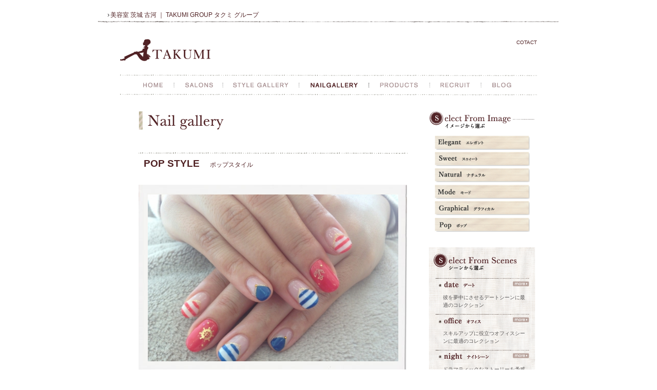

--- FILE ---
content_type: text/html; charset=UTF-8
request_url: http://nailgallery.takumi-hair.jp/nail_detail.html?i=154
body_size: 13591
content:

<!DOCTYPE html PUBLIC "-//W3C//DTD XHTML 1.0 Transitional//EN" "http://www.w3.org/TR/xhtml1/DTD/xhtml1-transitional.dtd">
<html xmlns="http://www.w3.org/1999/xhtml" lang="ja" xml:lang="ja">
<head>
<meta http-equiv="Content-Type" content="text/html; charset=utf-8" />
<meta name="keywords" content="" />
<meta name="description" content="美容室 茨城 古河 ｜ TAKUMI GROUP タクミ グループ"/>
<meta name="robots" content="index,follow" />
<meta http-equiv="Content-Style-Type" content="text/css" />
<meta http-equiv="content-script-type" content="text/javascript" />
<link rel="stylesheet" href="../css/takumi/import.css" type="text/css" media="all" />
<script type="text/javascript" src="../js/jquery.js"></script>
<script type="text/javascript" src="../js/share.js"></script>
<script type="text/javascript" src="../js/jquery.easing.1.3.js"></script>
<script type="text/javascript" src="../js/jquery.pngFix.js"></script>
<script type="text/javascript" src="../js/smartRollover.js"></script>
<title>｜Nail gallery｜美容室 茨城 古河 ｜ TAKUMI GROUP タクミ グループ</title>
</head>

<body>

<div id="fb-root"></div>
<script>(function(d, s, id) {
  var js, fjs = d.getElementsByTagName(s)[0];
  if (d.getElementById(id)) {return;}
  js = d.createElement(s); js.id = id;
  js.src = "//connect.facebook.net/ja_JP/all.js#xfbml=1";
  fjs.parentNode.insertBefore(js, fjs);
}(document, 'script', 'facebook-jssdk'));</script>


<div id="wrapper">
<script>
  (function(i,s,o,g,r,a,m){i['GoogleAnalyticsObject']=r;i[r]=i[r]||function(){
  (i[r].q=i[r].q||[]).push(arguments)},i[r].l=1*new Date();a=s.createElement(o),
  m=s.getElementsByTagName(o)[0];a.async=1;a.src=g;m.parentNode.insertBefore(a,m)
  })(window,document,'script','//www.google-analytics.com/analytics.js','ga');

  ga('create', 'UA-41176327-3', 'takumi-hair.jp');
  ga('send', 'pageview');

</script>
	<div id="header">
    	<h1>美容室 茨城 古河 ｜ TAKUMI GROUP タクミ グループ</h1>
    </div>
    <div id="contents_wrap">
    	<div id="contents_header">
        	<p class="logo"><a href="http://nailgallery.takumi-hair.jp/"><img src="./image/takumi/logo.gif" alt="" /></a></p>
            <ul class="header_nav clearfix">
               <!-- <li><a href="#">COMPANY</a>&nbsp;&nbsp;|&nbsp;&nbsp;</li>
                <li><a href="#"> SITE MAP</a>&nbsp;&nbsp;|&nbsp;&nbsp;</li>-->
				
				
                <li><a href="#">COTACT</a></li>
            
			</ul>
        <ul class="page_sns">


        </ul>
        </div>
        <ul id="nav" class="clearfix">
        	<li><a href="http://www.takumi-hair.jp/"><img src="./image/takumi/nav01_off.gif" alt="HOME" /></a></li>
            <li><a href="http://www.takumi-hair.jp/salon_list/"><img src="./image/takumi/nav02_off.gif" alt="SALONS" /></a></li>
            <li><a href="http://stylegallery.takumi-hair.jp/"><img src="./image/takumi/nav03_off.gif" alt="STYLE GALLERY" /></a></li>
            <li><a href="http://nailgallery.takumi-hair.jp/"><img src="./image/takumi/nav04_on.gif" alt="NAILGALLERY" /></a></li>
            <li><a href="http://www.takumi-hair.jp/product/"><img src="./image/takumi/nav05_off.gif" alt="PRODUCTS" /></a></li>
            <li><a href="http://www.takumi-hair.jp/recruit/"><img src="./image/takumi/nav06_off.gif" alt="RECRUIT" /></a></li>
            <li><a href="http://www.takumi-hair.jp/blog/"><img src="./image/takumi/nav07_off.gif" alt="BLOG" /></a></li>
        </ul>
        
        <div id="contents_page">
                
        
            <div class="contents_stylegallery_top">
            
            
            
        	<div class="style_gallery_page_inner clearfix">
            	<div class="style_gallery_page_inner_L">
<h2 id="page_ttl" class="ttl_style_gallery_top_fottxt"><img src="./image/takumi/nail_top/nailgallery_ttl.gif" alt="Nail gallery" /></h2>
				
                <p><img src="./image/takumi/select/cont_line.gif" alt="" /></p>
                <p class="select_bottomtxt"><span>POP STYLE&nbsp;&nbsp;</span>ポップスタイル</p>
					
					<p style="font-size: 14px"></p>
                    <div class="detail_nail_photo">
<a href="http://nailgallery.takumi-hair.jp/nail_image/takumi/nail/154/4aa5ef36d6b817e898554d387762976a.jpg"  rel="lightbox">
<img alt='No_Image' src='http://nailgallery.takumi-hair.jp/nail_image/takumi/nail/154/4aa5ef36d6b817e898554d387762976a.jpg' width='488' /></a>                    </div>
                <ul class="nail_top_photo clearfix">
                	<li>
                        <div class="nail_top_photofream">
<a href="./nail_detail.html?i=154&id=1">
<img alt='' src='http://nailgallery.takumi-hair.jp/nail_image/takumi/nail/154/4aa5ef36d6b817e898554d387762976a.jpg' width='150' />
</a>
</div>
                    </li>
					
                </ul>
                    
       	  <ul class="detail_nail_sns clearfix">
                        	<li><div class="fb-like" data-href="http://nailgallery.takumi-hair.jp/nail_detail.html?i=154" data-send="false" data-layout="button_count" data-width="110" data-show-faces="true"></div></li>
                        	<li><a href="https://twitter.com/share" class="twitter-share-button" data-count="horizontal" data-lang="ja">ツイート</a><script type="text/javascript" src="//platform.twitter.com/widgets.js"></script></li>
                        </ul>
                        
                        
                        <div class="detail_nail_staff_box">
                        	<ul class="detail_nail_staff_box_top clearfix">
                            	<li class="detail_nail_staff_box_top_L">
                                	<div class="detail_nail_staff_photo_fream">
                                    <p class="mb10"><a href="./staff_detail.html?i=3"><img src="http://nailgallery.takumi-hair.jp/image/takumi/staff/3/e3e5c6c8ab28f4075d60b02a3eae7359.jpg" alt="" /></a></p>
                                	<p class="kana">ネイリスト</p>
                                    <p class="name mb10">山中　綾乃</p>
                                    </div>
                                </li>
                            	<li class="detail_nail_staff_box_top_R">
                                	<p class="mb10">サロンインフォメーション</p>
                                    <p class="kana mb10">TAKUMI　CALME<br />栃木県小山市神鳥谷1853-14</p>
                                    
                                  <p class="tel">Tel:0285-27-2120</p>
<br /><br />
									<p class="small">営業受付時間<br />
10:00～20:00</p>
                                                                   
</li>
                            </ul>
                            <p class="line"><img src="./image/takumi/detail/detail_box_linr.gif" alt="" /></p>
                            <ul class="detail_nail_staff_box_bottom clearfix">
                                <li class="detail_nail_staff_box_bottom_L">
                                <!--<p class="price">プライス<span>1130円</span></p>-->
                                <p></p>
                                
                                </li>
                                <li class="detail_nail_staff_box_bottom_R">
								
                                	<p><a href="https://ameblo.jp/ayn-cj/" target="_blank"><img src="./image/takumi/detail/blog_btn.jpg" alt="ROOTSのブログ" /></a></p>
									
                                </li>
                            </ul>
                            <p class="nail_clip"><img src="./image/takumi/detail/clip.png" alt="" /></p>

                        </div>

                    
                </div>
                
                
                
                <div class="style_gallery_page_inner_R">
                
                <p><img src="./image/takumi/side_image_ttl.gif" alt="select From Imageイメージから選ぶ" /></p>
                <ul class="side_image_lis">
                	<li><a href="./nail_list.html?t=iw&i=1"><img src="./image/takumi/bt_side_image_s01.jpg" alt="" /></a></li>
                	<li><a href="./nail_list.html?t=iw&i=2"><img src="./image/takumi/bt_side_image_s02.jpg" alt="" /></a></li>
                	<li><a href="./nail_list.html?t=iw&i=3"><img src="./image/takumi/bt_side_image_s03.jpg" alt="" /></a></li>
                	<li><a href="./nail_list.html?t=iw&i=4"><img src="./image/takumi/bt_side_image_s04.jpg" alt="" /></a></li>
                	<li><a href="./nail_list.html?t=iw&i=5"><img src="./image/takumi/bt_side_image_s05.jpg" alt="" /></a></li>
                	<li><a href="./nail_list.html?t=iw&i=6"><img src="./image/takumi/bt_side_image_s06.jpg" alt="" /></a></li>
                </ul>
                
                <div class="nail_side_top">
                	<p><img src="./image/takumi/side_senes_ttl.jpg" alt="select From Scenesシーンから選ぶ" /></p>
                    <dl class="nail_side_top_IN">
                    	<dt>
                        	<p class="nail_side_top_sub"><img src="./image/takumi/side_senes_sub01.jpg" alt="date  デート" /></p>
                        	<p class="nail_side_top_more"><a href="./nail_list.html?t=sc&i=1"><img src="./image/takumi/side_more.gif" alt="more" /></a></p>
                        </dt>
                        <dd>彼を夢中にさせるデートシーンに最適のコレクション </dd>
                        
                    	<dt>
                        	<p class="nail_side_top_sub"><img src="./image/takumi/side_senes_sub02.jpg" alt="office  オフィス" /></p>
                        	<p class="nail_side_top_more"><a href="./nail_list.html?t=sc&i=2"><img src="./image/takumi/side_more.gif" alt="more" /></a></p>
                        </dt>
                        <dd>スキルアップに役立つオフィスシーンに最適のコレクション </dd>
                        
                    	<dt>
                        	<p class="nail_side_top_sub"><img src="./image/takumi/side_senes_sub03.jpg" alt="night  ナイトシーン" /></p>
                        	<p class="nail_side_top_more"><a href="./nail_list.html?t=sc&i=3"><img src="./image/takumi/side_more.gif" alt="more" /></a></p>
                        </dt>
                        <dd>ドラマティックなストーリーを予感させるナイトシーンに最適のコレクション </dd>
                        
                    	<dt>
                        	<p class="nail_side_top_sub"><img src="./image/takumi/side_senes_sub04.jpg" alt="resort  リゾート" /></p>
                        	<p class="nail_side_top_more"><a href="./nail_list.html?t=sc&i=4"><img src="./image/takumi/side_more.gif" alt="more" /></a></p>
                        </dt>
                        <dd>リラックス感あふれるリゾートシーンに最適のコレクション</dd>
                        
                    	<dt>
                        	<p class="nail_side_top_sub"><img src="./image/takumi/side_senes_sub05.jpg" alt="party  パーティ" /></p>
                        	<p class="nail_side_top_more"><a href="./nail_list.html?t=sc&i=5"><img src="./image/takumi/side_more.gif" alt="more" /></a></p>
                        </dt>
                        <dd>ひと際輝きを印象づけるパーティーシーンに最適のコレクション</dd>
                        
                    </dl>
                </div>
                
                
                <dl>
                	<dt><img src="./image/takumi/side_staff_ttl.gif" alt="select From Our Staffスタッフから選ぶ" /></dt>
					
					
                    <dd>
                    <p class="mb10"><img src="./image/takumi/side_staff_sub01.gif" alt="" /></p>
                    	<ul class="left_m">
                        </ul>
                    </dd>
					
                    <dd>
                    <p class="mb10"><img src="./image/takumi/side_staff_sub02.gif" alt="" /></p>
                    	<ul class="left_m">
                            <li><a href="./staff_detail.html?i=3">山中　綾乃</a></li>
                        </ul>
                    </dd>


                </dl>
                <p class="mb20"><img src="./image/takumi/side_staff_line.gif" alt="" /></p>
                
                <p><a href="http://stylegallery.takumi-hair.jp/"><img src="./image/takumi/side_sg_btn.jpg" alt="Stylegallery" /></a></p>
                </div>
                
            </div>
            


            
            </div>
            
            
        </div>
        
        
        <div id="footer" class="clearfix">
        <p class="footer_logo">
        <img src="./image/takumi/footer_logo.gif" alt="TAKUMI" />
        </p>
        
        <ul class="footer_nav clearfix">
            <li><a href="http://www.takumi-hair.jp/">HOME</a>&nbsp;|</li>
            <li><a href="http://www.takumi-hair.jp/salon_list/">SALONS</a>&nbsp;|</li>
            <li><a href="http://stylegallery.takumi-hair.jp/">STYLE GALLERY</a>&nbsp;|</li>
            <li><a href="http://nailgallery.takumi-hair.jp/">NAIL GALLERY</a>&nbsp;|</li>
            <li><a href="http://www.takumi-hair.jp/product/">PRODUCT</a>&nbsp;|</li>
            <!--<li><a href="">プライバシー ポリシー</a></li>-->
        </ul>
        
        
        <p class="copy"> Copyright&copy; TAKUMI 2012. All rights reserved.</p>
        </div>
        
        
    
</div>


</body>
</html>


--- FILE ---
content_type: text/css
request_url: http://nailgallery.takumi-hair.jp/css/takumi/import.css
body_size: 347
content:
@charset "utf-8";


/* -----------------------------------------------------------

CSS Information



 File name:      import.css

 Style Info:     各CSSファイル読み込み用

----------------------------------------------------------- */


@import url(base.css);
@import url(structure.css);
@import url(style.css);
@import url(clear.css);

--- FILE ---
content_type: text/css
request_url: http://nailgallery.takumi-hair.jp/css/takumi/base.css
body_size: 679
content:
@charset "utf-8";


/* -----------------------------------------------------------

CSS Information



 File name:      base.css

 Style Info:     デフォルトのスタイルのリセット及び基本設定用

----------------------------------------------------------- */


body,div,dl,dt,dd,ul,li,h1,h2,h3,h4,h5,h6,form,input,p,table,th,td {
	margin: 0;
	padding: 0;
	font-size: 100%;
	list-style: none;
}
table {
	border-collapse: collapse;
	border-spacing: 0;
}
address,caption,h1,h2,h3,h4,h5,th {
	font-style: normal;
	font-weight: normal;
}
caption,th {
	text-align: left;
}
object,
embed {
	vertical-align: top;
}
hr {
	display: none;
}
a:hover {
	cursor: pointer;
}


--- FILE ---
content_type: text/css
request_url: http://nailgallery.takumi-hair.jp/css/takumi/structure.css
body_size: 4571
content:
@charset "utf-8";


/* -----------------------------------------------------------

CSS Information



 File name:      structure.css

 Style Info:     各ファイル共通の段組及び基本設定

----------------------------------------------------------- */

html {
	background: #ffffff;
}
body {
	font-size: 12px;
	font-family: "メイリオ","Meiryo",verdana,"ヒラギノ角ゴ Pro W3","Hiragino Kaku Gothic Pro",Osaka,"ＭＳ Ｐゴシック","MS PGothic",Sans-Serif;
	color: #040000;
	line-height: 1.5;
	text-align: center;
	background: #ffffff;
}

*+html body {	/* for IF6 */
	font-family: "ＭＳ Ｐゴシック","MS PGothic",Sans-Serif;
}
* html body {
	font-size: 75%; /* for WinIE6 */
}
*+html body {
	font-size: 75%; /* for WinIE7 */
}
img {
	border: none;
	vertical-align: top;
}




/*----------------------margins------------------------------*/

.mb10 {margin-bottom:10px;}
.mb20 {margin-bottom:20px;}
.mb30 {margin-bottom:30px;}
.mb40 {margin-bottom:40px;}
.mb50 {margin-bottom:50px;}
.mb60 {margin-bottom:60px;}
.mb70 {margin-bottom:70px;}
.mb80 {margin-bottom:80px;}
.mb90 {margin-bottom:90px;}
.mb100 {margin-bottom:100px;}

.mt10 {margin-top:10px;}
.mt20 {margin-top:20px !important;}
.mt30 {margin-top:30px;}
.mt40 {margin-top:40px;}
.mt50 {margin-top:50px;}
.mt60 {margin-top:60px;}
.mt70 {margin-top:70px;}
.mt80 {margin-top:80px;}
.mt90 {margin-top:90px;}
.mt100 {margin-top:100px;}

.ml10 {margin-left:10px;}
.ml20 {margin-left:20px;}
.ml30 {margin-left:30px;}
.ml40 {margin-left:40px;}
.ml50 {margin-left:50px;}

.mr2 {margin-right:2px;}
.mr5 {margin-right:5px;}
.mr8 {margin-right:8px;}
.mr10 {margin-right:10px;}
.mr20 {margin-right:20px;}
.mr30 {margin-right:30px;}
.mr40 {margin-right:40px;}
.mr50 {margin-right:50px;}


.mbt30 {margin-top:30px; margin-bottom:30px;}


/*----------------------textstyle------------------------------*/

strong {color:#CC0000; font-size:20px;}
em {color:#CC0000;text-decoration:underline;}
b {color:#CC0000;}

.red {color:#C00;}
.small {font-size:80%;}
.big {font-size:140%;}
.big02 {font-size:200%; font-weight:bolder;}

/*----------------------float------------------------------*/

.fL {float:left;}
.fR {float:right;}



/* リンク部分
----------------------------------------------------------------------------------------------------------------------*/

a {
	color: #502224;
	text-decoration: none;
}
a:visited {
	text-decoration: none;
}
a:hover {
	/*color: #34A7E0;*/
	text-decoration: underline;
}
a:active {
	text-decoration: none;
}


/* 各ページ大枠部分
----------------------------------------------------------------------------------------------------------------------*/

#wrapper {
	width:900px;
	margin:0 auto;
	text-align:left;
	margin-top:15px;
}


#header {
	width:900px;
	height:30px;
	position:relative;
	background:url(../../image/takumi/header_line.gif) repeat-x left bottom;
}

h1 {
	color:#502224;
	position:absolute;
	top:5px;
	left:20px;
	background:url(../../image/takumi/h1_icon.gif) no-repeat left center;
	padding-left:5px;
	font-size:12px;
}

.header_yoyaku {
	position:absolute;
	width:117px;
	height:26px;
	right:0px;
	bottom:4px;
	z-index:9999 !important;
}





#contents_wrap {
	width:900px;
	position:relative;
	padding-top:30px;
	text-align:left;
}

#contents_header {
	width:812px;
	height:60px;
	margin:0 auto;
	position:relative;
	margin-bottom:10px;
	
}

.logo {
	width:130px;
	height:33px;
	position:absolute;
	top:0px;
	left:0px;
}


.page_sns {
	position:absolute;
	right:0px;
	bottom:0px;
}

.page_sns li {
	width:32px;
	float:left;
	margin-left:8px;
}


.header_nav {
	position:absolute;
	top:0px;
	right:0px;
}

.header_nav li {
	float:left;
	font-size:10px;
}


#contents {
	width:740px;
	margin:0 auto;
}

#contents_page {
	width:773px;
	margin:0 auto;
	margin-bottom:20px;
}

#nav {
	width:812px;
	height:42px;
	margin:0 auto;
	margin-bottom:30px;
}

#nav li {
	float:left;
}






#page_ttl {
	margin-bottom:44px;
}


#footer {
	clear:both;
	width:900px;
	margin:0 auto;
	padding-top:40px;
	padding-bottom:40px;
	background:url(../../image/takumi/footer_bg.jpg) no-repeat;
}


.footer_logo {
	width:115px;
	float:left;
	margin-left:40px;
}

.footer_logo li {
	float:left;
	margin-right:20px;
	margin-top:25px;
}

.footer_nav {
	float:left;
	margin-left:20px;
	margin-top:10px;
}

.footer_nav li {
	float:left;
	margin-right:5px;
	font-size:11px;
}

.style_gallery_fot_item {
	float:right;
	margin-bottom:20px;
	margin-right:120px;
}	

.copy {
	clear:both;
	font-size:10px;
	padding-top:10px;
	color:#502224;
	margin-left:40px;

}

	

--- FILE ---
content_type: text/css
request_url: http://nailgallery.takumi-hair.jp/css/takumi/style.css
body_size: 14402
content:
@charset "utf-8";


/* -----------------------------------------------------------

CSS Information



 File name:      style.css

 Style Info:     各個別CSS

----------------------------------------------------------- */

/*----------------------stylegallery------------------------------*/


.contents_stylegallery_top {
	width:740px;
	margin:0 auto;

}


.style_gallery_photo {
	width:740px;
	margin:0 auto;
	margin-bottom:40px;
}

.style_gallery_photo li {
	width:180px;
	float:left;
	margin-right:5px;
}

.style_gallery_photo li p {
	margin-top:5px;
}

.style_gallery_photo .last {
	margin:0px !important;
}

.style_gallery_photo_top_fream {
	width:166px;
	height:246px;
	padding:7px;
	background:url(../../image/takumi/stylegallery_top/photo_bg.jpg) no-repeat;
}
	

.style_gallery_top_cont {
	width:823px;
	margin:0 auto;
	margin-bottom:40px;
	
}

.style_gallery_top_cont_L {
	width:344px;
	float:left;
}

.image_search {
	width:370px;
}

.image_search .last {
	margin:0px !important;
}



.image_search li {
	float:left;
	margin-bottom:5px;
}

.mr16 {
	margin-right:16px;
}



.style_gallery_top_cont_R {
	width:343px;
	float:left;
	margin-left:37px;
}

.staff_search {
	clear:both;
	width:390px;
	margin-bottom:20px;
}

.staff_search li {
	width:168px;
	float:left;
	margin-bottom:5px;
}

.mr7 {
	margin-right:7px;
}





/*----------------------style gallery_staff------------------------------*/

.style_gallery_page_inner {
	width:773px;
	margin:0 auto;
}

.style_gallery_page_inner_L {
	float:left;
	width:536px;
}

.style_gallery_page_inner_R {
	float:right;
	width:208px;
}

.style_gallery_page_photo {
	clear:both;
	width:536px;
	margin-bottom:20px;
}

.style_gallery_page_photo li {
	float:left;
	width:124px;
	margin-right:10px;
}

.style_gallery_page_photo_fream {
	width:116px;
	height:170px;
	padding:6px 4px 6px 4px;
	background:url(../../image/takumi/stylegallery/style_gallery_staff_photo_bg.jpg) no-repeat;

}

.style_gallery_page_photo li p img {
	margin-top:5px;
}


.style_gallery_page_inner_R dt {
	margin-bottom:10px;
}

.style_gallery_page_inner_R dd {
	margin-bottom:20px;
}

.style_gallery_page_inner_R dd ul {
	margin-left:20px;
}

.style_gallery_page_inner_R dd ul li{
	font-size:10px;
	line-height:1.7;
	background:url(../../image/takumi/side_list_icon.gif) no-repeat left center;
	padding-left:15px;
}

.soto {
}

.soto li {
	float:left;
	margin-right:5px;
	color:#502224;
	font-size:11px;
}

.soto li a {
	color:#502224;
}

.soto li a:hover {
	color:#502224;
}

.ttl_style_gallery_top_fottxt {
	font-size:24px;
	font-weight:bolder;
	font-family:Arial, Helvetica, sans-serif;
}

.ttl_style_gallery_top_fottxt span {
	font-size:14px;
	font-weight:normal;
}




/*----------------------style gallery_detail------------------------------*/

.style_gallery_page_inner_L_detail {
	float:left;
	width:640px;
}

.detail_box_L {
	float:left;
	width:288px;
	margin-bottom:20px;
}

.detail_box_R {
	float:left;
	margin-left:25px;
	width:206px;
	padding-top:20px;
	background:url(../../image/takumi/style_gallery_detail/top_line.gif) no-repeat top;
}

.detail_photo_nav {
	width:206px;
	margin-bottom:10px;
	padding-bottom:10px;
	background:url(../../image/takumi/style_gallery_detail/top_line.gif) no-repeat bottom;
}

.detail_photo_nav li {
	width:93px;
	float:left;
	margin:0px 10px 10px 0px;
}

.detail_photo_nav_fream {
	width:87px;
	height:129px;
	padding:3px 3px 4px 3px;
	background:url(../../image/takumi/style_gallery_detail/detail_photo_th_fream.jpg) no-repeat;
}

.detail_box_R_sns {
	width:206px;
	background:url(../../image/takumi/style_gallery_detail/top_line.gif) no-repeat bottom;
	padding-bottom:10px;
}

.detail_box_R_sns li {
	margin-bottom:10px;
}
	

.detail_bts {
	clear:both;
	width:280px;
	height:23px;
	position:relative;
}

.detail_bts01 {
	width:22px;
	height:22px;
	position:absolute;
	top:0px;
	left:0px;
}

.detail_bts02 {
	width:22px;
	height:22px;
	position:absolute;
	top:0px;
	left:47px;
}

.detail_bts03 {
	width:39px;
	height:23px;
	position:absolute;
	top:0px;
	right:0px;
}

.detail_pointbox {
	width:258px;
	border:1px solid #beb5b0;
	padding:10px;
}

.detail_pointbox ul li {
	color:#997942;
}

.pointcap {
	font-size:14px;
	margin-bottom:10px;
	color:#997942;
}

.detail_pointbox p {
	font-size:10px;
}

.detail_databox {
	width:340px;
	border-top:1px solid #cbcbcb;
	padding-top:15px;
	margin-top:20px;
	font-size:10px;
}

.detail_datatxt {
	font-size:11px;
	margin-bottom:20px;
	color:#997942;
}

.heardata {
	width:100%;
	font-size:10px;
}

.heardata td {
	vertical-align:middle;
	padding:2px 7px 10px 0px;
}

.heardata_ttl {
}

.heardata_t1 {
	width:12px;
}

.heardata td ul li {
	float:left;
	margin-right:1px;
}




.facedata {
	width:100%;
}

.facedata td {
	padding:5px;
	text-align:center;
	vertical-align:middle;
	font-size:9px;
}

.style_gallery_freambox {
	width:270px;
	height:400px;
	padding:11px 9px 11px 9px;
	background:url(../../image/takumi/style_gallery_detail/detail_photo_bg.jpg) no-repeat;
}

/*----------------------staff------------------------------*/

.reve_salut_logo {
	width:130px;
	height:61px;
	position:absolute;
	bottom:0px;
	left:79px;
}

.staff_icon {
	width:200px;
	margin-top:4px;
	margin-bottom:10px;
}

.staff_icon li {
	float:left;
	margin-right:4px;
}

.staff_top_name {
	font-size:20px;
	font-weight:bolder;
	margin-bottom:5px;
}

.staff_detail_name {
	clear:both;
	font-size:18px;
	font-weight:bolder;
}

.staff_detail_sub {
	font-size:11px;
}


.staff_top {
	width:526px;
	margin-bottom:30px;
}

.staff_L {
	width:314px;
	float:left;
}

.staff_detail_photo_fream {
	width:306px;
	height:208px;
	padding:3px 4px 4px 4px;
	background:url(../../image/takumi/staff/staff_detail_photo_bg.jpg) no-repeat;
}
	

.staff_R {
	width:195px;
	float:right;
	position:relative;
}

.staff_R_top {
	width:195px;
	background:url(../../image/takumi/staff/top_line.gif) no-repeat top;
	padding-top:20px;
}

.staff_R_top_tel_icon {
	float:left;
	margin-top:5px;
}

.staff_R_top_webyoyaku {
	float:right;
}

.staff_R_top_tel {
	clear:both;
	padding-top:10px;
}

.staff_R_top_sns {
	width:195px;
	background:url(../../image/takumi/staff/top_line.gif) no-repeat bottom;
	padding-bottom:20px;
	padding-top:10px;
}

.staff_R_top_sns li {
	float:left;
	margin-right:5px;
}

.staff_R_top_sns02 {
	clear:both;
	width:195px;
	background:url(../../image/takumi/staff/top_line.gif) no-repeat bottom;
	padding-bottom:10px;
	padding-top:10px;
}

.staff_R_top_sns02 li {
	margin-bottom:10px;
}

.staff_profile_box {
	clear:both;
	width:525px;
	position:relative;
	color:#502224;
	margin-bottom:40px;
}

.staff_profile_box_mid {
	width:525px;
	background:url(../../image/takumi/staff/profile_mid.jpg) repeat-y;
}

.staff_profile_box_mid_L {
	float:left;
	width:233px;
	margin-left:17px;
}

.staff_profile_box_mid_R {
	float:right;
	width:233px;
	margin-right:14px;
}

.staff_profile_box_mid_LTB {
	width:100%;
	margin-bottom:15px;
}

.staff_profile_box_mid_LTB th {
	width:60px;
	text-align:left;
	vertical-align:top;
	padding:0px 0px 5px 0px;
}

.staff_profile_box_mid_LTB td {
	text-align:left;
	vertical-align:top;
	padding:0px 0px 5px 0px;
}

.staff_profile_name {
	font-size:18px;
	font-weight:bolder;
}

.staff_profile_cont {
	width:233px;
	background:url(../../image/takumi/staff/profile_line.jpg) no-repeat top;
	padding-top:15px;
	margin-bottom:15px;
}

.staff_profile_cont dt {
	font-size:12px;
	margin-bottom:10px;
}

.clip {
	width:44px;
	height:48px;
	position:absolute;
	top:-14px;
	left:-10px;
}

.staff_profile_cont02 {
	width:233px;
	margin-bottom:15px;
}

.staff_profile_cont02 dt {
	font-size:12px;
	margin-bottom:10px;
}







.bookmark {
	position:absolute;
	width:90px;
	height:22px;
	top:0px;
	right:0px;
}

.staff_detail_comm {
	width:330px;
	margin-top:40px;
	color:#997942;
}

.staff_detail_comm dt {
	margin-bottom:10px;
	
}

.staff_detail_comm_txt {
	margin-bottom:20px;
	font-size:11px;
	color:#333;
	
}


.staff_photo_bg {
	width:140px;
	height:198px;
	background:url(../../image/takumi/reve_salut/staff_photo_bg.jpg) no-repeat;
	padding:6px;
}

.style_gallery_page_photo p a {
	color:#997942;
}








/*----------------------add20111029------------------------------*/


#staffNextReadBt,
#staffCloseBt {
	width: 74px;
	height: 20px;
}
#staffNextReadBt {
	background: url(../../image/takumi/staff_detail/next_page_bg.gif) no-repeat;
}
#staffCloseBt {
	background: url(../../image/takumi/staff_detail/close_bg.gif) no-repeat;
}

.navi2 dt {
	margin-bottom:10px;
}

.navi2 dt p#staffCloseBt img {
	display:none;
}

.navi2 dd {
	margin-bottom:10px;
}

.navi2 dd p {
	font-size:14px;
	margin-bottom:5px;
}



.style_gallery_page_photo_staff {
	clear:both;
	width:546px;
	margin-bottom:20px;
}

.style_gallery_page_photo_staff li {
	width:162px;
	float:left;
	margin-right:20px;
}

.style_gallery_page_photo_staff_fream {
	width:157px;
	height:108px;
	padding:2px 2px 3px 2px;
	background: url(../../image/takumi/staff/staff_photo_bg.jpg) no-repeat;
}



.style_info_box {
	clear:both;
	width:520px;
	position:relative;
	color:#502224;
}

.style_info_box_mid {
	width:520px;
	background: url(../../image/takumi/style_gallery_detail/style_info_bg.jpg) repeat-y;
	padding-bottom:25px;
}

.style_info_box_L {
	width:201px;
	float:left;
	margin-left:25px;
}

.style_info_box_fream {
	width:188px;
	height:126px;
	padding:6px 7px 6px 6px;
	background: url(../../image/takumi/style_gallery_detail/detail_staff_photo_fream.jpg) no-repeat;
	margin-bottom:10px;
}

.style_info_box_name {
	font-size:18px;
	margin-bottom:10px;
}

.style_info_box_R {
	width:250px;
	float:right;
	margin-right:25px;
}

.style_info_box_tel {
	font-size:20px;
	font-weight:bolder;
}


/*----------------------nail------------------------------*/

.nail_top_main {
	width:525px;
	height:257px;
	position:relative;
	margin-bottom:50px;
}

.nail_top_txt {
	width:200px;
	position:absolute;
	top:150px;
	left:310px;
}

.nail_top_photo {
	width:526px;
}

.nail_top_photo li {
	float:left;
	width:163px;
	margin-bottom:27px;
	margin-right:17px;
}

.nail_top_photo .last {
	margin-right:0px;
}

.nail_top_photo .nail_top_photofream {
	width:150px;
	height:100px;
	padding:6px 7px 7px 6px;
	background: url(../../image/takumi/nail_top/top_photo_fream.jpg) no-repeat;
	margin-bottom:2px;
}


.nail_side_top {
	width:208px;
	background: url(../../image/takumi/side_bg.jpg) repeat-y;
	padding-bottom:10px;
	margin-bottom:35px;
}

.nail_side_top_IN {
	width:183px;
	margin:0 auto;
}

.nail_side_top_IN dt {
	width:183px;
	height:20px;
	position:relative;
	background: url(../../image/takumi/side_line.gif) no-repeat left top;
}

.nail_side_top_IN dt .nail_side_top_sub {
	position:absolute;
	left:6px;
	top:6px;
}

.nail_side_top_IN dt .nail_side_top_more {
	position:absolute;
	right:0px;
	top:6px;
}

.nail_side_top_IN dd {
	width:168px;
	font-size:10px;
	color:#585656;
	margin-left:15px;
	margin-bottom:10px;
}

.style_gallery_page_inner_R .left_m {
	margin-left:40px !important;
}

.select_toptxt {
	margin-bottom:8px;
	margin-left:10px;
	color:#502224;
	font-size:10px;
}

.select_bottomtxt {
	margin-bottom:27px;
	margin-left:10px;
	color:#502224;
	font-size:12px;
	margin-top:5px;
}

.select_bottomtxt span {
	font-size:19px;
	font-weight:bolder;
	margin-right:10px;
}

.side_image_lis {
	width:186px;
	margin:0 auto;
	margin-top:13px;
	margin-bottom:30px;
}

.side_image_lis li {
	margin-bottom:4px;
}

.detail_nail_photo {
	width:488px;
	height:325px;
	padding:19px 17px 19px 18px;
	background: url(../../image/takumi/detail/detail_photo_fream.jpg) no-repeat left top;
	margin-bottom:20px;
}

.detail_nail_sns {
	float:right;
	margin-top:15px;
	margin-bottom:44px;
}

.detail_nail_sns li {
	float:left;
	margin-right:15px;
}

.detail_nail_staff_box {
	clear:both;
	width:486px;
	position:relative;
	background: url(../../image/takumi/detail/detail_box_bg.jpg) repeat-y top;
	padding:19px;
}

.detail_nail_staff_box_top {
	width:485px;
	margin:0 auto;
	margin-bottom:20px;
}

.detail_nail_staff_box_top_L {
	width:183px;
	float:left;
}

.detail_nail_staff_photo_fream {
	width:171px;
	height:113px;
	padding:6px 6px 7px 6px;
	background: url(../../image/takumi/detail/detail_staff_photo_fream.jpg) no-repeat;
}

.detail_nail_staff_box_top_R {
	width:282px;
	float:right;
	color:#502124;
}

.detail_nail_staff_box_top_R .kana {
	color:#502224;
	font-size:10px;
}

.detail_nail_staff_box_top_R .name {
	color:#502224;
	font-size:19px;
	font-weight:bolder;
}

.detail_nail_staff_box_top_L .kana {
	color:#502224;
	font-size:10px;
}

.detail_nail_staff_box_top_L .name {
	color:#502224;
	font-size:19px;
	font-weight:bolder;
}

.detail_nail_staff_box_top_R .tel {
	clear:both;
	display:block;
	color:#502224;
	font-size:22px;
	font-weight:bolder;
	width:272px;
	margin-top:5px;
	margin-bottom:10px;
}

.mt2 {
	margin-top:2px;
}

.detail_nail_staff_box_top_R .price {
	color:#502224;
	font-size:10px;
}

.detail_nail_staff_box_top_R .price span {
	font-size:19px;
	margin-left:10px;
	
}

.detail_nail_staff_box_bottom_L .price {
	color:#502224;
	font-size:10px;
	margin-bottom:10px;
}

.detail_nail_staff_box_bottom_L .price span {
	font-size:19px;
	margin-left:10px;
	
}

.detail_nail_staff_box_bottom {
	clear:both;
	width:485px;
	margin:0 auto;
	margin-top:20px;
	color:#502224;
}

.detail_nail_staff_box_bottom_L {
	color:#502224;
	width:300px;
	float:left;
}

.detail_nail_staff_box_bottom .small {
	margin-bottom:10px;
}

.detail_nail_staff_box_bottom_R {
	color:#502224;
	width:110px;
	float:right;
}

.detail_nail_staff_box_bottom_R p {
	margin-bottom:15px;
}

.detail_nail_staff_box .nail_clip {
	width:44px;
	height:48px;
	position:absolute;
	top:-15px;
	left:-15px;
}

.detail_nail_staff_box .web_yoyaku {
	width:69px;
	height:19px;
	position:absolute;
	top:10px;
	right:20px;
}

.detail_nail_staff_box_top_R .tel02 {
	clear:both;
	width:180px;
	color:#502224;
	font-size:17px;
	font-weight:bolder;
	background:#fff;
	padding:5px;
	margin-top:5px;
	margin-bottom:10px;
	text-align:center;
}

.navi2 .line {
	clear:both;
	margin-bottom:10px;
}

.navi2_topcom {
	width:485px;
}

.navi2_topcom_L {
	width:230px;
	float:left;
}

.navi2_topcom_R {
	width:230px;
	float:right;
}

.navi2_topcom table {
	width:100%;
}

.navi2_topcom table th {
	text-align:left;
	vertical-align:top;
	padding-right:5px;
	padding-bottom:5px;
	width:50px;
}

.navi2_topcom table td {
	text-align:left;
	vertical-align:top;
	padding-bottom:5px;
}
	


--- FILE ---
content_type: text/javascript
request_url: http://nailgallery.takumi-hair.jp/js/share.js
body_size: 796
content:
$(document).ready(function(){

	
	
	
	//profileのポップアップ
	
		$('.profile a').click(function(){
		window.open(this.href,"WindowName","width=602,height=362,resizable=no,scrollbars=no");
		return false;
	});
	
	//スムーススクロール
	
	$(function() {
	$('a[href*=#]').click(function() {
		if (location.pathname.replace(/^\//,'') == this.pathname.replace(/^\//,'') && location.hostname == this.hostname) {
			var target = $(this.hash);
			target = target.length && target;
			if (target.length) {
				var sclpos = 0;
				var scldurat = 600;
				var targetOffset = target.offset().top - sclpos;
				$('html,body')
					.animate({scrollTop: targetOffset}, {duration: scldurat, easing: "easeOutExpo"});
				return false;
			}
		}
	});
	});
	
});



--- FILE ---
content_type: text/plain
request_url: https://www.google-analytics.com/j/collect?v=1&_v=j102&a=2119961806&t=pageview&_s=1&dl=http%3A%2F%2Fnailgallery.takumi-hair.jp%2Fnail_detail.html%3Fi%3D154&ul=en-us%40posix&dt=%EF%BD%9CNail%20gallery%EF%BD%9C%E7%BE%8E%E5%AE%B9%E5%AE%A4%20%E8%8C%A8%E5%9F%8E%20%E5%8F%A4%E6%B2%B3%20%EF%BD%9C%20TAKUMI%20GROUP%20%E3%82%BF%E3%82%AF%E3%83%9F%20%E3%82%B0%E3%83%AB%E3%83%BC%E3%83%97&sr=1280x720&vp=1280x720&_u=IEBAAAABAAAAACAAI~&jid=296400608&gjid=1182630483&cid=139858600.1769010603&tid=UA-41176327-3&_gid=295101328.1769010603&_r=1&_slc=1&z=935658689
body_size: -288
content:
2,cG-TZZM5TDKX3